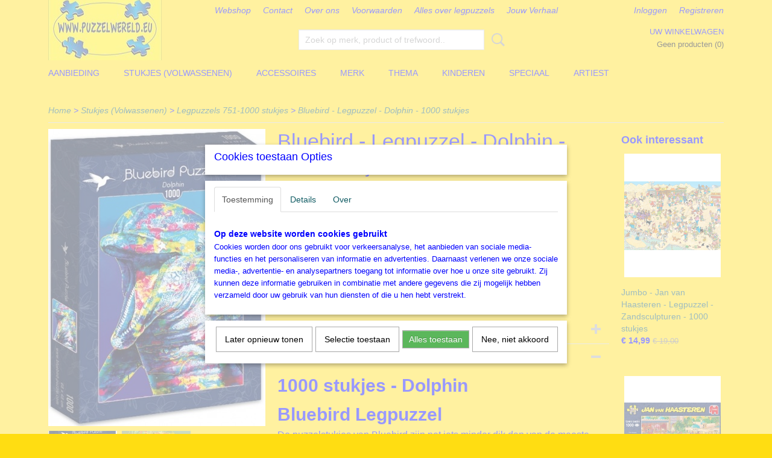

--- FILE ---
content_type: text/html; charset=UTF-8
request_url: https://www.puzzelwereld.eu/webshop/stukjes-volwassenen/legpuzzels-751-1000-stukjes/detail/6757/bluebird---legpuzzel---dolphin---1000-stukjes.html
body_size: 15013
content:
<!DOCTYPE html>
<html lang="nl" prefix="og: http://ogp.me/ns#">
<head>
  <script src="/core/javascript/polyfills/polyfills-transpiled.js" defer nomodule></script>
  <meta name="keywords" content=""/>
  <meta name="description" content="Dolphin Legpuzzels koop je bij legpuzzel winkel Puzzelwereld Hillegom. Verkoop van puzzels in de puzzel winkel en via onze website."/>
  <meta name="language" content="nl"/>
  <meta name="charset" content="UTF-8"/>
  <meta name="author" content="Puzzelwereld.eu"/>
  <meta name="generator" content="IZICMS2.0"/>
  <link href="/service/xml/News/atom.xml" rel="alternate" title="Alle berichten"/>
  <link href="/data/cache/compressedIncludes/compressedIncludes_2379760480_efd2f39fccdf3ab7e9f2afd21b6d508c.css" rel="stylesheet" media="all"/>
  <script src="/core/javascript/mootools/mootools-core-1.6.0-transpiled.js?r=3788&amp;fp=e7c940fa"></script>
  <script src="/core/javascript/mootools/mootools-more-1.6.0-transpiled.js?r=3788&amp;fp=e7c940fa"></script>
  <script src="/modules/Shop/templates/default/js/product_social-transpiled.js?r=3788&amp;fp=e7c940fa"></script>
  <script src="https://connect.facebook.net/nl_NL/all.js#xfbml=1?r=3788&amp;fp="></script>
  <script src="https://www.google.com/recaptcha/api.js?r=3788&amp;fp="></script>
  <script src="/core/javascript/lib/helper/LocaleGlobal-minified.js?r=3788&amp;fp=e7c940fa" type="module"></script>
  <script src="/core/javascript/lib/helper/LocaleGlobal-transpiled.js?r=3788&amp;fp=e7c940fa" defer nomodule></script>
  <script src="/modules/Shop/templates/bootstrap/js/accordion-transpiled.js?r=3788&amp;fp=e7c940fa"></script>
  <script src="/modules/Shop/templates/bootstrap/js/pixeldensity-transpiled.js?r=3788&amp;fp=e7c940fa"></script>
  <script src="/modules/Shop/templates/bootstrap/js/modal.js?r=3788&amp;fp=52b77178"></script>
  <script src="/modules/Shop/templates/bootstrap/js/product-behaviour-transpiled.js?r=3788&amp;fp=e7c940fa"></script>
  <script src="/modules/Shop/templates/bootstrap/js/product_attributes-transpiled.js?r=3788&amp;fp=e7c940fa"></script>
  <script src="/modules/Shop/templates/bootstrap/js/cerabox/cerabox-transpiled.js?r=3788&amp;fp=e7c940fa"></script>
  <script src="/core/javascript/lib/legacy/Toolbox-minified.js?r=3788&amp;fp=e7c940fa" type="module"></script>
  <script src="/core/javascript/lib/legacy/Toolbox-transpiled.js?r=3788&amp;fp=e7c940fa" defer nomodule></script>
  <script src="/core/javascript/lib/legacy/Loader-minified.js?r=3788&amp;fp=e7c940fa" type="module"></script>
  <script src="/core/javascript/lib/legacy/Loader-transpiled.js?r=3788&amp;fp=e7c940fa" defer nomodule></script>
  <script src="/modules/AfterSale/templates/default/js/cookiepolicy.js?r=3788&amp;fp=be9f12dd"></script>
  <script src="/templates/responsive-1/js/touch-mootools-transpiled.js?r=3788&amp;fp=79add559"></script>
  <script src="/templates/responsive-1/js/category-menu-transpiled.js?r=3788&amp;fp=79add559"></script>
  <script src="/templates/responsive-1/js/columnizer-transpiled.js?r=3788&amp;fp=79add559"></script>
  <script src="/templates/responsive-1/js/responsive-transpiled.js?r=3788&amp;fp=79add559"></script>
  <script src="/templates/responsive-1/js/designListener-transpiled.js?r=3788&amp;fp=79add559"></script>
  <script>/*<![CDATA[*/
    document.addEventListener('DOMContentLoaded',function(){
      var evt = document.createEvent('CustomEvent');evt.initCustomEvent( 'designchange', false, false, {"carousel_slide_duration":"5000ms","carousel_slide1_enabled":"1","carousel_slide1_animation":"fade","carousel_slide1_button_text":"Falcon-de-Luxe","carousel_slide1_button_href":"https:\/\/www.puzzelwereld.eu\/webshop\/merk\/falcon-de-luxe-legpuzzels\/","carousel_slide2_enabled":"1","carousel_slide2_animation":"slide-up","carousel_slide2_button_text":"Zoekgemak op Thema, Artiest, Merk, XL (en meer)","carousel_slide2_button_href":"","carousel_slide3_enabled":"1","carousel_slide3_animation":"slide-left","carousel_slide3_button_text":"Weer Nieuwe Merken in de Winkel","carousel_slide3_button_href":"https:\/\/www.puzzelwereld.eu\/webshop\/merk\/eurographics-legpuzzels","carousel_slide3_slogan":"","carousel_slide4_enabled":"1","carousel_slide4_animation":"slide-down","carousel_slide4_button_text":"Hoe puzzelen onze klanten? Kijk bij \"Jouw Verhaal\"","carousel_slide4_button_href":"https:\/\/www.puzzelwereld.eu\/jouw-puzzelverhaal.html","carousel_slide4_slogan":"","carousel_slide5_enabled":"1","carousel_slide5_animation":"slide-right","carousel_slide5_button_text":"Bezoek onze winkel in Hillegom","carousel_slide5_button_href":"","carousel_slide5_slogan":"","carousel_slide1_full_image_link":"","carousel_slide1_slogan":"","carousel_slide2_full_image_link":"","carousel_slide2_slogan":"","carousel_slide3_full_image_link":"","carousel_slide4_full_image_link":"","carousel_slide5_full_image_link":""} );document.dispatchEvent(evt);
      Locale.define('nl-NL','Core',{"cancel":"Annuleren","close":"Sluiten"});
      Locale.define('nl-NL','Shop',{"loading":"Een moment geduld alstublieft..","error":"Er is helaas een fout opgetreden.","added":"Toegevoegd","product_added_short":"&#x2713; Toegevoegd aan winkelwagen:","product_not_added":"Het product kon niet worden toegevoegd.","variation_not_given_short":"Kies de gewenste uitvoering:","attribute_dimension_error":"Het veld '%s' bevat een ongeldige waarde.","please_enter_valid_email":"Vul alsjeblieft een geldig e-mailadres in."});
      Locale.define('nl-NL','Cookie',{"cookie_option_heading":"Cookies toestaan Opties","cookie_option_footer":"<div class=buttons><a class='btn cookie-btn' id='cookie-showagain'>Later opnieuw tonen<\/a><a class='btn cookie-btn' id='allow-selection'>Selectie toestaan<\/a><a class='btn cookie-btn-selected' id='allow-all'>Alles toestaan<\/a><\/div>","cookie_option_body":"<div class='cookie-content' id='mainContent'><ul class='nav nav-tabs'><li><a href='#consent'>Toestemming<\/a><\/li><li><a href='#details'>Details<\/a><\/li><li><a href='#about'>Over<\/a><\/li><\/ul><div id='tabData[consent]' class='tabData'><h4 id='shp-cookie-settings'>Op deze website worden cookies gebruikt<\/h4><p>Cookies worden door ons gebruikt voor verkeersanalyse, het aanbieden van sociale media-functies en het personaliseren van informatie en advertenties. Daarnaast verlenen we onze sociale media-, advertentie- en analysepartners toegang tot informatie over hoe u onze site gebruikt. Zij kunnen deze informatie gebruiken in combinatie met andere gegevens die zij mogelijk hebben verzameld door uw gebruik van hun diensten of die u hen hebt verstrekt.<\/p><\/div><div id='tabData[details]' class='tabData'><div class='form-check align-items-center'><h4 id='shp-cookie-settings'>Noodzakelijk<\/h4><input class='form-check-input' type='checkbox' role='switch' id='shp-cookie-ncecessary' checked='checked' disabled='disabled'><\/div><p>Door essenti\u00eble functies zoals paginanavigatie en toegang tot beveiligde delen van de website mogelijk te maken, dragen noodzakelijke cookies bij aan de bruikbaarheid van een website. Deze cookies zijn essentieel voor de correcte werking van de website.<\/p><div class='form-check align-items-center'><h4 id='shp-cookie-settings'>Statistieken<\/h4><input class='form-check-input' type='checkbox' role='switch' id='shp-cookie-statistics' checked='checked'><\/div><p>Statistische cookies verzamelen en verstrekken anonieme gegevens om website-eigenaren te helpen begrijpen hoe gebruikers omgaan met hun sites.<\/p><div class='form-check align-items-center'><h4 id='shp-cookie-settings'>Marketing<\/h4><input class='form-check-input' type='checkbox' role='switch' id='shp-cookie-marketing'><\/div><p>Er worden cookies voor marketingdoeleinden gebruikt om websitegebruikers te volgen. Het doel is om gebruikers relevante en interessante advertenties te tonen, waardoor deze waardevoller worden voor uitgevers en externe marketeers.<\/p><\/div><div id='tabData[about]' class='tabData'><p>Cookies zijn kleine tekstdocumenten die door websites kunnen worden gebruikt om de gebruikerservaring effici\u00ebnter te maken.<\/p><p>De wet bepaalt dat wij cookies op uw apparaat plaatsen als deze strikt noodzakelijk zijn voor de werking van deze website. Voor alle andere soorten cookies hebben wij uw toestemming nodig. wat betekent dat cookies die als noodzakelijk zijn gecategoriseerd, voornamelijk worden verwerkt op basis van AVG-art. 6 (1) (f). Alle overige cookies, dat wil zeggen die van de soorten voorkeuren en advertenties, worden verwerkt op basis van AVG-art. 6 (1) (a) AVG.<\/p><p>Deze website maakt gebruik van unieke soorten cookies. sommige cookies worden geplaatst via aanbiedingen van derden die op onze pagina's verschijnen.<\/p><p>Vermeld uw toestemmings-id en datum wanneer u contact met ons opneemt over uw toestemming.<\/p><\/div><\/div>","analyticsId":"G-1W35LD53QS","adwordId":"AW-"});
      Locale.use('nl-NL');
  });
  /*]]>*/</script>
  <!-- Global site tag (gtag.js) - Google Analytics -->
  <script async src="https://www.googletagmanager.com/gtag/js?id=G-1W35LD53QS"></script>
  <script>
    window.dataLayer = window.dataLayer || [];
    function gtag(){dataLayer.push(arguments);}
    gtag('js', new Date());
    gtag('config', 'G-1W35LD53QS', {"anonymize_ip":true});
  </script>
  <!-- End Google Analytics -->
  <title>Bluebird - Legpuzzel - Dolphin - 1000 stukjes - Legpuzzels 751-1000 stukjes - Puzzelwereld.eu</title>
  <meta name="viewport" content="width=device-width, initial-scale=1.0, minimum-scale=1.0, maximum-scale=3.0"/>
</head>
<body itemscope itemtype="http://schema.org/WebPage">
<div id="top">
  <div id="topMenu" class="container">
    <div id="logo" onclick="document.location.href='/';"></div>
          <ul class="topMenu">
                  <li><a href="/webshop/">Webshop</a></li>
                  <li><a href="/contact.html">Contact</a></li>
                  <li><a href="/over-ons.html">Over ons</a></li>
                  <li><a href="/voorwaarden.html">Voorwaarden</a></li>
                  <li><a href="/alles-over-legpuzzels.html">Alles over legpuzzels</a></li>
                  <li><a href="/jouw-puzzelverhaal.html">Jouw Verhaal</a></li>
        
      </ul>
      
<div id="basket" class="show_profile">
      <ul>
              <li><a href="/profiel/inloggen.html" rel="nofollow">Inloggen</a></li>
        <li><a href="/profiel/registreren.html">Registreren</a></li>
                </ul>
      <div class="cart">
    <label><a href="/webshop/basket.html" class="basketLink">Uw winkelwagen</a></label>
    <span class="basketPrice">Geen producten <span class="basketAmount">(0)</span></span>
  </div>
</div>
<script type="text/javascript" src="//translate.google.com/translate_a/element.js?cb=googleTranslateElementInit"></script>
<script type="text/javascript">
function googleTranslateElementInit() {
  new google.translate.TranslateElement({
      pageLanguage: 'nl',
      //includedLanguages: 'nl,en,fr,de',
      includedLanguages : '',
      layout: google.translate.TranslateElement.InlineLayout.SIMPLE,
  }, 'google_translate_element');
}
</script>
      </div>
      
    <form action="/zoeken.html" method="get" class="search">
      <input class="query" placeholder="Zoek op merk, product of trefwoord.." type="text" name="q" value="" />
      <button type="submit" class="btn">Zoeken</button>
    </form>
  </div>
  
<div id="menu">
  <div class="container">
    
    <ul class="pull-right">
                                                                                                                                      
    </ul>
  
      <ul class="categories">
                            <li class=""><a href="/webshop/aanbieding/">Aanbieding</a></li>
                              <li class="">
          <a class="dropdown-toggle" href="/webshop/stukjes-volwassenen/">Stukjes (Volwassenen) <b class="caret"></b></a>
            <div class="dropdown">
              <a class="dropdown-heading" href="/webshop/stukjes-volwassenen/">Stukjes (Volwassenen)</a>
              <ul>
                                              <li ><a href="/webshop/stukjes-volwassenen/legpuzzels-4-300-stukjes/" title="Legpuzzels 4-300 stukjes">Legpuzzels 4-300 stukjes</a></li>
                                              <li ><a href="/webshop/stukjes-volwassenen/legpuzzels-301-750-stukjes/" title="Legpuzzels 301-750 stukjes">Legpuzzels 301-750 stukjes</a></li>
                                              <li class="active"><a href="/webshop/stukjes-volwassenen/legpuzzels-751-1000-stukjes/" title="Legpuzzels 751-1000 stukjes">Legpuzzels 751-1000 stukjes</a></li>
                                              <li ><a href="/webshop/stukjes-volwassenen/legpuzzels-1001-2000-stukjes/" title="Legpuzzels 1001-2000 stukjes">Legpuzzels 1001-2000 stukjes</a></li>
                                              <li ><a href="/webshop/stukjes-volwassenen/legpuzzels-2001-5000-stukjes/" title="Legpuzzels 2001-5000 stukjes">Legpuzzels 2001-5000 stukjes</a></li>
                                              <li ><a href="/webshop/stukjes-volwassenen/legpuzzels-5001-54000-stukjes/" title="Legpuzzels 5001-54000 stukjes">Legpuzzels 5001-54000 stukjes</a></li>
              
              </ul>
            </div>
          </li>
                                <li class=""><a href="/webshop/accessoires/">Accessoires</a></li>
                              <li class="">
          <a class="dropdown-toggle" href="/webshop/merk/">Merk <b class="caret"></b></a>
            <div class="dropdown">
              <a class="dropdown-heading" href="/webshop/merk/">Merk</a>
              <ul>
                                              <li ><a href="/webshop/merk/alipson-legpuzzels/" title="Alipson Legpuzzels">Alipson Legpuzzels</a></li>
                                              <li ><a href="/webshop/merk/anatolian-legpuzzels/" title="Anatolian Legpuzzels">Anatolian Legpuzzels</a></li>
                                              <li ><a href="/webshop/merk/art-puzzle-legpuzzels/" title="Art Puzzle Legpuzzels">Art Puzzle Legpuzzels</a></li>
                                              <li ><a href="/webshop/merk/art-revisited-legpuzzels/" title="Art Revisited Legpuzzels">Art Revisited Legpuzzels</a></li>
                                              <li ><a href="/webshop/merk/bluebird-legpuzzels/" title="Bluebird Legpuzzels">Bluebird Legpuzzels</a></li>
                                              <li ><a href="/webshop/merk/clementoni-legpuzzels/" title="Clementoni Legpuzzels">Clementoni Legpuzzels</a></li>
                                              <li ><a href="/webshop/merk/cobble-hill-legpuzzels/" title="Cobble Hill Legpuzzels">Cobble Hill Legpuzzels</a></li>
                                              <li ><a href="/webshop/merk/d-toys-legpuzzels/" title="D-Toys Legpuzzels">D-Toys Legpuzzels</a></li>
                                              <li ><a href="/webshop/merk/diverse-legpuzzels/" title="Diverse Legpuzzels">Diverse Legpuzzels</a></li>
                                              <li ><a href="/webshop/merk/educa-legpuzzels/" title="Educa Legpuzzels">Educa Legpuzzels</a></li>
                                              <li ><a href="/webshop/merk/enjoy-legpuzzels/" title="Enjoy Legpuzzels">Enjoy Legpuzzels</a></li>
                                              <li ><a href="/webshop/merk/eurographics-legpuzzels/" title="Eurographics Legpuzzels">Eurographics Legpuzzels</a></li>
                                              <li ><a href="/webshop/merk/falcon-de-luxe-legpuzzels/" title="Falcon de Luxe Legpuzzels">Falcon de Luxe Legpuzzels</a></li>
                                              <li ><a href="/webshop/merk/gibsons-legpuzzels/" title="Gibsons Legpuzzels">Gibsons Legpuzzels</a></li>
                                              <li ><a href="/webshop/merk/grafika-legpuzzels/" title="Grafika Legpuzzels">Grafika Legpuzzels</a></li>
                                              <li ><a href="/webshop/merk/heye-legpuzzels/" title="Heye Legpuzzels">Heye Legpuzzels</a></li>
                                              <li ><a href="/webshop/merk/jumbo-legpuzzels/" title="Jumbo Legpuzzels">Jumbo Legpuzzels</a></li>
                                              <li ><a href="/webshop/merk/ks-games-legpuzzels/" title="KS Games Legpuzzels">KS Games Legpuzzels</a></li>
                                              <li ><a href="/webshop/merk/masterpieces-legpuzzels/" title="MasterPieces Legpuzzels">MasterPieces Legpuzzels</a></li>
                                              <li ><a href="/webshop/merk/nathan-legpuzzels/" title="Nathan Legpuzzels">Nathan Legpuzzels</a></li>
                                              <li ><a href="/webshop/merk/nova-legpuzzels/" title="Nova Legpuzzels">Nova Legpuzzels</a></li>
                                              <li ><a href="/webshop/merk/otter-house-legpuzzels/" title="Otter House Legpuzzels">Otter House Legpuzzels</a></li>
                                              <li ><a href="/webshop/merk/piatnik-legpuzzels/" title="Piatnik Legpuzzels">Piatnik Legpuzzels</a></li>
                                              <li ><a href="/webshop/merk/ravensburger-legpuzzels/" title="Ravensburger Legpuzzels">Ravensburger Legpuzzels</a></li>
                                              <li ><a href="/webshop/merk/schmidt-legpuzzels/" title="Schmidt Legpuzzels">Schmidt Legpuzzels</a></li>
                                              <li ><a href="/webshop/merk/star-legpuzzels/" title="Star Legpuzzels">Star Legpuzzels</a></li>
                                              <li ><a href="/webshop/merk/strip-puzzle-legpuzzels/" title="Strip Puzzle Legpuzzels">Strip Puzzle Legpuzzels</a></li>
                                              <li ><a href="/webshop/merk/sunsout-legpuzzels/" title="SunsOut Legpuzzels">SunsOut Legpuzzels</a></li>
                                              <li ><a href="/webshop/merk/the-house-of-puzzles/" title="The House of Puzzles">The House of Puzzles</a></li>
              
              </ul>
            </div>
          </li>
                              <li class="">
          <a class="dropdown-toggle" href="/webshop/thema/">Thema <b class="caret"></b></a>
            <div class="dropdown">
              <a class="dropdown-heading" href="/webshop/thema/">Thema</a>
              <ul>
                                              <li ><a href="/webshop/thema/legpuzzels-voorjaar/" title="Legpuzzels Voorjaar">Legpuzzels Voorjaar</a></li>
                                              <li ><a href="/webshop/thema/legpuzzels-cartoon/" title="Legpuzzels Cartoon">Legpuzzels Cartoon</a></li>
                                              <li ><a href="/webshop/thema/legpuzzels-collage/" title="Legpuzzels Collage">Legpuzzels Collage</a></li>
                                              <li ><a href="/webshop/thema/legpuzzels-dieren-huis/" title="Legpuzzels Dieren(-huis)">Legpuzzels Dieren(-huis)</a></li>
                                              <li ><a href="/webshop/thema/legpuzzels-dieren-wildlife/" title="Legpuzzels Dieren (Wildlife)">Legpuzzels Dieren (Wildlife)</a></li>
                                              <li ><a href="/webshop/thema/legpuzzels-disney/" title="Legpuzzels Disney">Legpuzzels Disney</a></li>
                                              <li ><a href="/webshop/thema/legpuzzels-eten-en-drinken/" title="Legpuzzels Eten en Drinken">Legpuzzels Eten en Drinken</a></li>
                                              <li ><a href="/webshop/thema/legpuzzels-fantasy/" title="Legpuzzels Fantasy">Legpuzzels Fantasy</a></li>
                                              <li ><a href="/webshop/thema/legpuzzels-film-tv-boeken-en-games/" title="Legpuzzels Film, TV, Boeken, Games">Legpuzzels Film, TV, Boeken, Games</a></li>
                                              <li ><a href="/webshop/thema/legpuzzels-halloween/" title="Legpuzzels Halloween">Legpuzzels Halloween</a></li>
                                              <li ><a href="/webshop/thema/legpuzzels-huisjes-en-dorpjes/" title="Legpuzzels Huisjes en Dorpjes">Legpuzzels Huisjes en Dorpjes</a></li>
                                              <li ><a href="/webshop/thema/legpuzzels-kerstmiswinter/" title="Legpuzzels Kerstmis/Winter">Legpuzzels Kerstmis/Winter</a></li>
                                              <li ><a href="/webshop/thema/legpuzzels-landen-en-steden/" title="Legpuzzels Landen en Steden">Legpuzzels Landen en Steden</a></li>
                                              <li ><a href="/webshop/thema/legpuzzels-landkaartenvlaggen/" title="Legpuzzels Landkaarten/Vlaggen">Legpuzzels Landkaarten/Vlaggen</a></li>
                                              <li ><a href="/webshop/thema/legpuzzels-landschap/" title="Legpuzzels Landschap">Legpuzzels Landschap</a></li>
                                              <li ><a href="/webshop/thema/legpuzzels-museum/" title="Legpuzzels Museum">Legpuzzels Museum</a></li>
                                              <li ><a href="/webshop/thema/legpuzzels-natuur/" title="Legpuzzels Natuur">Legpuzzels Natuur</a></li>
                                              <li ><a href="/webshop/thema/legpuzzels-nostalgie/" title="Legpuzzels Nostalgie">Legpuzzels Nostalgie</a></li>
                                              <li ><a href="/webshop/thema/legpuzzels-religie-en-spiritualiteit/" title="Legpuzzels Religie en Spiritualiteit">Legpuzzels Religie en Spiritualiteit</a></li>
                                              <li ><a href="/webshop/thema/legpuzzels-romantisch/" title="Legpuzzels Romantisch">Legpuzzels Romantisch</a></li>
                                              <li ><a href="/webshop/thema/legpuzzels-vermaak-en-sport/" title="Legpuzzels Vermaak en Sport">Legpuzzels Vermaak en Sport</a></li>
                                              <li ><a href="/webshop/thema/legpuzzels-vervoermiddelen/" title="Legpuzzels Vervoermiddelen">Legpuzzels Vervoermiddelen</a></li>
                                              <li ><a href="/webshop/thema/legpuzzels-vrouwen-en-mannen/" title="Legpuzzels Vrouwen en Mannen">Legpuzzels Vrouwen en Mannen</a></li>
                                              <li ><a href="/webshop/thema/legpuzzels-winkels-en-horeca/" title="Legpuzzels Winkels en Horeca">Legpuzzels Winkels en Horeca</a></li>
                                              <li ><a href="/webshop/thema/legpuzzels-wetenschap/" title="Legpuzzels Wetenschap">Legpuzzels Wetenschap</a></li>
              
              </ul>
            </div>
          </li>
                              <li class="">
          <a class="dropdown-toggle" href="/webshop/kinderen/">Kinderen <b class="caret"></b></a>
            <div class="dropdown">
              <a class="dropdown-heading" href="/webshop/kinderen/">Kinderen</a>
              <ul>
                                              <li ><a href="/webshop/kinderen/kinderlegpuzzels-0-3-jaar/" title="Kinderlegpuzzels 0-3 jaar">Kinderlegpuzzels 0-3 jaar</a></li>
                                              <li ><a href="/webshop/kinderen/kinderlegpuzzels-4-6-jaar/" title="Kinderlegpuzzels 4-6 jaar">Kinderlegpuzzels 4-6 jaar</a></li>
                                              <li ><a href="/webshop/kinderen/kinderlegpuzzels-7-9-jaar/" title="Kinderlegpuzzels 7-9 jaar">Kinderlegpuzzels 7-9 jaar</a></li>
                                              <li ><a href="/webshop/kinderen/kinderlegpuzzels-10-12-jaar/" title="Kinderlegpuzzels 10-12 jaar">Kinderlegpuzzels 10-12 jaar</a></li>
              
              </ul>
            </div>
          </li>
                              <li class="">
          <a class="dropdown-toggle" href="/webshop/speciaal/">Speciaal <b class="caret"></b></a>
            <div class="dropdown">
              <a class="dropdown-heading" href="/webshop/speciaal/">Speciaal</a>
              <ul>
                                              <li ><a href="/webshop/speciaal/3d-puzzels/" title="3D Puzzels">3D Puzzels</a></li>
                                              <li ><a href="/webshop/speciaal/contour-puzzels/" title="Contour Puzzels">Contour Puzzels</a></li>
                                              <li ><a href="/webshop/speciaal/escape-puzzels/" title="Escape Puzzels">Escape Puzzels</a></li>
                                              <li ><a href="/webshop/speciaal/extra-grote-stukjes-puzzels/" title="Extra GROTE stukjes Puzzels">Extra GROTE stukjes Puzzels</a></li>
                                              <li ><a href="/webshop/speciaal/houten-legpuzzels/" title="Houten Legpuzzels">Houten Legpuzzels</a></li>
                                              <li ><a href="/webshop/speciaal/miniatuur-puzzels/" title="Miniatuur Puzzels">Miniatuur Puzzels</a></li>
                                              <li ><a href="/webshop/speciaal/moeilijke-puzzels/" title="Moeilijke Puzzels">Moeilijke Puzzels</a></li>
                                              <li ><a href="/webshop/speciaal/neon-fluoriserende-puzzels/" title="Neon (Fluoriserende) Puzzels">Neon (Fluoriserende) Puzzels</a></li>
                                              <li ><a href="/webshop/speciaal/wasgij-puzzels/" title="Wasgij Puzzels">Wasgij Puzzels</a></li>
                                              <li ><a href="/webshop/speciaal/zoek-en-vind-puzzels/" title="Zoek en Vind Puzzels">Zoek en Vind Puzzels</a></li>
                                              <li ><a href="/webshop/speciaal/panorama---vertikale-puzzels/" title="Panorama - Vertikale Puzzels">Panorama - Vertikale Puzzels</a></li>
                                              <li ><a href="/webshop/speciaal/ronde-puzzels/" title="Ronde Puzzels">Ronde Puzzels</a></li>
                                              <li ><a href="/webshop/speciaal/de-grootste-puzzels/" title="De Grootste Puzzels">De Grootste Puzzels</a></li>
                                              <li ><a href="/webshop/speciaal/puzzel-klok/" title="Puzzel-Klok">Puzzel-Klok</a></li>
                                              <li ><a href="/webshop/speciaal/puzzels-in-bewaarblik/" title="Puzzels in Bewaarblik">Puzzels in Bewaarblik</a></li>
                                              <li ><a href="/webshop/speciaal/familie-legpuzzel/" title="Familie Legpuzzel">Familie Legpuzzel</a></li>
              
              </ul>
            </div>
          </li>
                              <li class="">
          <a class="dropdown-toggle" href="/webshop/artiest/">Artiest <b class="caret"></b></a>
            <div class="dropdown">
              <a class="dropdown-heading" href="/webshop/artiest/">Artiest</a>
              <ul>
                                              <li ><a href="/webshop/artiest/legpuzzels-mattias-adolfsson/" title="Legpuzzels Mattias Adolfsson">Legpuzzels Mattias Adolfsson</a></li>
                                              <li ><a href="/webshop/artiest/legpuzzels-neil-barry/" title="Legpuzzels Neil Barry">Legpuzzels Neil Barry</a></li>
                                              <li ><a href="/webshop/artiest/legpuzzels-robert-barry/" title="Legpuzzels Robert Barry">Legpuzzels Robert Barry</a></li>
                                              <li ><a href="/webshop/artiest/legpuzzels-linda-birkingshaw/" title="Legpuzzels Linda Birkingshaw">Legpuzzels Linda Birkingshaw</a></li>
                                              <li ><a href="/webshop/artiest/legpuzzels-adrian-chesterman/" title="Legpuzzels Adrian Chesterman">Legpuzzels Adrian Chesterman</a></li>
                                              <li ><a href="/webshop/artiest/legpuzzels-ray-cresswell/" title="Legpuzzels Ray Cresswell">Legpuzzels Ray Cresswell</a></li>
                                              <li ><a href="/webshop/artiest/legpuzzels-steve-crisp/" title="Legpuzzels Steve Crisp">Legpuzzels Steve Crisp</a></li>
                                              <li ><a href="/webshop/artiest/legpuzzels-claire-comerford/" title="Legpuzzels Claire Comerford">Legpuzzels Claire Comerford</a></li>
                                              <li ><a href="/webshop/artiest/legpuzzels-dominic-davison/" title="Legpuzzels Dominic Davison">Legpuzzels Dominic Davison</a></li>
                                              <li ><a href="/webshop/artiest/legpuzzels-marino-degano/" title="Legpuzzels Marino Degano">Legpuzzels Marino Degano</a></li>
                                              <li ><a href="/webshop/artiest/legpuzzels-marius-van-dokkum/" title="Legpuzzels Marius van Dokkum">Legpuzzels Marius van Dokkum</a></li>
                                              <li ><a href="/webshop/artiest/legpuzzels-eboy-art-group/" title="Legpuzzels eBoy Art Group">Legpuzzels eBoy Art Group</a></li>
                                              <li ><a href="/webshop/artiest/legpuzzels-maurits-c-escher/" title="Legpuzzels Maurits C. Escher">Legpuzzels Maurits C. Escher</a></li>
                                              <li ><a href="/webshop/artiest/legpuzzels-fleroux/" title="Legpuzzels Fleroux">Legpuzzels Fleroux</a></li>
                                              <li ><a href="/webshop/artiest/legpuzzels-victoria-frances/" title="Legpuzzels Victoria Frances">Legpuzzels Victoria Frances</a></li>
                                              <li ><a href="/webshop/artiest/legpuzzels-jan-van-haasteren/" title="Legpuzzels Jan van Haasteren">Legpuzzels Jan van Haasteren</a></li>
                                              <li ><a href="/webshop/artiest/legpuzzels-tracy-hall/" title="Legpuzzels Tracy Hall">Legpuzzels Tracy Hall</a></li>
                                              <li ><a href="/webshop/artiest/legpuzzels-michael-herring/" title="Legpuzzels Michael Herring">Legpuzzels Michael Herring</a></li>
                                              <li ><a href="/webshop/artiest/legpuzzels-thomas-kinkade/" title="Legpuzzels Thomas Kinkade">Legpuzzels Thomas Kinkade</a></li>
                                              <li ><a href="/webshop/artiest/legpuzzels-gustav-klimt/" title="Legpuzzels Gustav Klimt">Legpuzzels Gustav Klimt</a></li>
                                              <li ><a href="/webshop/artiest/legpuzzels-dennis-lewan/" title="Legpuzzels Dennis Lewan">Legpuzzels Dennis Lewan</a></li>
                                              <li ><a href="/webshop/artiest/legpuzzels-david-maclean/" title="Legpuzzels David Maclean">Legpuzzels David Maclean</a></li>
                                              <li ><a href="/webshop/artiest/legpuzzels-ciro-marchetti/" title="Legpuzzels Ciro Marchetti">Legpuzzels Ciro Marchetti</a></li>
                                              <li ><a href="/webshop/artiest/legpuzzels-trevor-mitchell/" title="Legpuzzels Trevor Mitchell">Legpuzzels Trevor Mitchell</a></li>
                                              <li ><a href="/webshop/artiest/legpuzzels-misstigri/" title="Legpuzzels Misstigri">Legpuzzels Misstigri</a></li>
                                              <li ><a href="/webshop/artiest/legpuzzels-cris-ortega/" title="Legpuzzels Cris Ortega">Legpuzzels Cris Ortega</a></li>
                                              <li ><a href="/webshop/artiest/legpuzzels-jin-park/" title="Legpuzzels Jin Park">Legpuzzels Jin Park</a></li>
                                              <li ><a href="/webshop/artiest/legpuzzels-sam-park/" title="Legpuzzels Sam Park">Legpuzzels Sam Park</a></li>
                                              <li ><a href="/webshop/artiest/legpuzzels-anton-pieck/" title="Legpuzzels Anton Pieck">Legpuzzels Anton Pieck</a></li>
                                              <li ><a href="/webshop/artiest/legpuzzels-chuck-pinson/" title="Legpuzzels Chuck Pinson">Legpuzzels Chuck Pinson</a></li>
                                              <li ><a href="/webshop/artiest/legpuzzels-czes-pachela/" title="Legpuzzels Czes Pachela">Legpuzzels Czes Pachela</a></li>
                                              <li ><a href="/webshop/artiest/legpuzzels-rien-poortvliet/" title="Legpuzzels Rien Poortvliet">Legpuzzels Rien Poortvliet</a></li>
                                              <li ><a href="/webshop/artiest/legpuzzels-sally-rich/" title="Legpuzzels Sally Rich">Legpuzzels Sally Rich</a></li>
                                              <li ><a href="/webshop/artiest/legpuzzels-francois-ruyer/" title="Legpuzzels Francois Ruyer">Legpuzzels Francois Ruyer</a></li>
                                              <li ><a href="/webshop/artiest/legpuzzels-schim-schimmel/" title="Legpuzzels Schim Schimmel">Legpuzzels Schim Schimmel</a></li>
                                              <li ><a href="/webshop/artiest/legpuzzels-lori-schory/" title="Legpuzzels Lori Schory">Legpuzzels Lori Schory</a></li>
                                              <li ><a href="/webshop/artiest/legpuzzels-victor-shvaiko/" title="Legpuzzels Victor Shvaiko">Legpuzzels Victor Shvaiko</a></li>
                                              <li ><a href="/webshop/artiest/legpuzzels-keith-stapleton/" title="Legpuzzels Keith Stapleton">Legpuzzels Keith Stapleton</a></li>
                                              <li ><a href="/webshop/artiest/legpuzzels-anne-stokes/" title="Legpuzzels Anne Stokes">Legpuzzels Anne Stokes</a></li>
                                              <li ><a href="/webshop/artiest/legpuzzels-nene-thomas/" title="Legpuzzels Nene Thomas">Legpuzzels Nene Thomas</a></li>
                                              <li ><a href="/webshop/artiest/legpuzzels-rosina-wachtmeister/" title="Legpuzzels Rosina Wachtmeister">Legpuzzels Rosina Wachtmeister</a></li>
                                              <li ><a href="/webshop/artiest/legpuzzels-josephine-wall/" title="Legpuzzels Josephine Wall">Legpuzzels Josephine Wall</a></li>
                                              <li ><a href="/webshop/artiest/legpuzzels-francien-v-westering/" title="Legpuzzels Francien v. Westering">Legpuzzels Francien v. Westering</a></li>
                                              <li ><a href="/webshop/artiest/legpuzzels-colin-westingdale/" title="Legpuzzels Colin Westingdale">Legpuzzels Colin Westingdale</a></li>
                                              <li ><a href="/webshop/artiest/legpuzzels-bernhard-willington/" title="Legpuzzels Bernhard Willington">Legpuzzels Bernhard Willington</a></li>
              
              </ul>
            </div>
          </li>
              
          </ul>
      </div>
</div>
<div class="visible-phone mobileHeader">
  <a href="#" class="openMobileMenu"></a>
  <form action="/zoeken.html" method="get" class="search">
    <input class="query" type="text" name="q" value="" />
    <button type="submit" class="btn">Zoeken</button>
  </form>
</div>
<script type="text/javascript">
  // Make the update menu function global
  var updateMenu = {};
  var category_menu;
  window.addEvent( 'domready', function ()
  {
    var elements = $$('.dropdown-toggle');
    var closeTimeout;
    var opt = {
      translations:{
        TEMPLATE_OTHER_CATEGORIES:'Overige categorie&euml;n',
        TEMPLATE_MENU_OVERFLOW_LABEL: '+'
      }
    }
    // Emulate hover in JS so we can control the hover behaviour on mobile browsers
    var ios10fix = false; // IOS10 has a bug where it triggers an extra click event on the location of the finger (even when mouseup is stopped) in the menu when it has less than 8 items...
    $('menu').getElements( 'a' ).each( function ( el ) {
      el.addEvent( 'mouseenter', function () { this.addClass('hover'); } );
      el.addEvent( 'mouseleave', function () { this.removeClass('hover'); } );
      el.addEvent( 'click', function ( e ) { if ( ios10fix ) e.stop(); } );
    } );
    // Global function to add drop-down behaviour to newly added menu items
    updateMenu = function () {
      var newElements = $$('.dropdown-toggle');
      newElements.each( function ( el ) {
        if ( -1 === elements.indexOf( el ) ) {
          el.addEvent( 'mouseenter', function () { el.addClass('hover'); } );
          el.addEvent( 'mouseleave', function () { el.removeClass('hover'); } );
          addMenuBehaviour( el );
        }
      } );
      // Add new elements to local list
      elements = newElements;
    }
    var addMenuBehaviour = function ( el ) {
      // Handle opening the menu
      el.addEvent( 'mouseover', openMenu );
      // Handle delayed menu close after mouse leave
      el.getParent('li').addEvent('mouseleave', function () {
        // Don't close when hovering a submenu-enabled item in the '+' menu
        if ( el.getParent( '.__all_categories' ) && el.getParent( '.dropdown' ) ) return;
        // Ignore mouseleave events when in mobile mode (needed for windows phone)
        if ( document.body.hasClass( 'mobile' ) ) return;
        closeTimeout = setTimeout( closeAll, 300 );
      } );
      el.getParent('li').addEvent('mouseenter', function () {
        clearTimeout( closeTimeout );
      } );
      // Also open menu on tap
      el.addEvent( 'tap', function ( e ) {
        if ( e.type == 'touchend' ) {
          openMenu.call(el, e);
          ios10fix = true;
          setTimeout( function () { ios10fix = false; }, 500 );
        }
      } );
    }
    var closeAll = function () {
      elements.getParent().removeClass('open');
      clearTimeout( closeTimeout );
    }
    var openMenu = function (e) {
      // Ignore mouseover events when in mobile mode
      if ( e.type == 'mouseover' && document.body.hasClass( 'mobile' ) ) return;
      if ( this.getParent( '.__all_categories' ) && this.getParent( '.dropdown' ) ) {
        if ( e.type == "touchend" ) document.location.href = this.get('href'); // Feign a click for touch actions (emulated click is blocked)
        return true;
      }
      // Already open.. Close when in mobile mode
      if ( this.getParent( 'li.open' ) ) {
        if ( e.type == "touchend" ) {
          closeAll();
        }
        return;
      }
      // Close all menu's
      elements.getParent().removeClass('open');
      // Prevent unexpected closing
      clearTimeout( closeTimeout );
      // Skip if disabled
      if ( this.hasClass('disabled') || this.match(':disabled') ) return;
      var dropdownMenu = this.getParent().getElement( '.dropdown' );
      if ( !dropdownMenu || !dropdownMenu.getElement('li') ) return; // Skip if empty
      dropdownMenu.setStyle( 'visibility', 'hidden' );
      this.getParent().addClass('open'); // open up selected
      var paddingTop = dropdownMenu.getStyle( 'padding-top' ).toInt();
      var dropdownMenuHeight = dropdownMenu.getSize().y - paddingTop - dropdownMenu.getStyle( 'padding-bottom' ).toInt();
      dropdownMenu.setStyles( {height:0,visibility:'visible', paddingTop: paddingTop + 10} );
      dropdownMenu.set( 'morph', {duration: 300, transition: 'sine:out', onComplete:function () { dropdownMenu.setStyle( 'height', 'auto' ); } } );
      dropdownMenu.morph( {height:dropdownMenuHeight, paddingTop: paddingTop} );
    };
    // Add behaviour to all drop-down items
    elements.each( addMenuBehaviour );
    // Init category menu
    category_menu = new CategoryMenu( opt );
  } );
</script>
  
  <div id="breadcrumbs" class="container">
    <div class="border-bottom">
      <a href="/" title="Home">Home</a> &gt; <a href="/webshop/stukjes-volwassenen/" title="Stukjes (Volwassenen)">Stukjes (Volwassenen)</a> &gt; <a href="/webshop/stukjes-volwassenen/legpuzzels-751-1000-stukjes/" title="Legpuzzels 751-1000 stukjes">Legpuzzels 751-1000 stukjes</a> &gt; <a href="" title="Bluebird - Legpuzzel - Dolphin - 1000 stukjes">Bluebird - Legpuzzel - Dolphin - 1000 stukjes</a>
    </div>
  </div>
<div class="container" id="site">
  <div class="row">
          <div class="span12">
        <div class="iziSection" id="section_main"><div id="section_main_0" class="ShopModule iziModule"><div class="basketAction iziAction">
<div id="basket" class="show_profile">
      <ul>
              <li><a href="/profiel/inloggen.html" rel="nofollow">Inloggen</a></li>
        <li><a href="/profiel/registreren.html">Registreren</a></li>
                </ul>
      <div class="cart">
    <label><a href="/webshop/basket.html" class="basketLink">Uw winkelwagen</a></label>
    <span class="basketPrice">Geen producten <span class="basketAmount">(0)</span></span>
  </div>
</div>
<script type="text/javascript" src="//translate.google.com/translate_a/element.js?cb=googleTranslateElementInit"></script>
<script type="text/javascript">
function googleTranslateElementInit() {
  new google.translate.TranslateElement({
      pageLanguage: 'nl',
      //includedLanguages: 'nl,en,fr,de',
      includedLanguages : '',
      layout: google.translate.TranslateElement.InlineLayout.SIMPLE,
  }, 'google_translate_element');
}
</script><div class='clear'></div></div></div><div id="section_main_1" class="ShopModule iziModule"><div class="productAction iziAction">
<div class="row">
  <div itemscope itemtype="http://schema.org/Product">
            <meta itemprop="itemCondition" content="http://schema.org/NewCondition" />
          <div class="imageContainer span4">
      <div class="imageCanvas">
                    <div class="product-ribbon">
                </div>
      
              <a href="/data/upload/Shop/images/puzzelwereld-legpuzzel-bluebird-70302-dolphin-1000-stukjes-d.jpg" id="productImage-10442" class="cerabox active" title="Puzzelwereld legpuzzel bluebird 70302 dolphin 1000 stukjes d">
          <img src="/modules/Shop/templates/bootstrap/images/placeholder.png" data-src="/data/upload/Shop/images/360x1000x0_puzzelwereld-legpuzzel-bluebird-70302-dolphin-1000-stukjes-d.jpg" alt="Puzzelwereld legpuzzel bluebird 70302 dolphin 1000 stukjes d"/>
          <meta itemprop="image" content="https://www.puzzelwereld.eu/data/upload/Shop/images/puzzelwereld-legpuzzel-bluebird-70302-dolphin-1000-stukjes-d.jpg" />
        </a>
              <a href="/data/upload/Shop/images/puzzelwereld-legpuzzel-bluebird-70302-dolphin-1000-stukjes-p.jpg" id="productImage-10443" class="cerabox" title="Puzzelwereld legpuzzel bluebird 70302 dolphin 1000 stukjes p">
          <img src="/modules/Shop/templates/bootstrap/images/placeholder.png" data-src="/data/upload/Shop/images/360x1000x0_puzzelwereld-legpuzzel-bluebird-70302-dolphin-1000-stukjes-p.jpg" alt="Puzzelwereld legpuzzel bluebird 70302 dolphin 1000 stukjes p"/>
          <meta itemprop="image" content="https://www.puzzelwereld.eu/data/upload/Shop/images/puzzelwereld-legpuzzel-bluebird-70302-dolphin-1000-stukjes-p.jpg" />
        </a>
      
      </div>
          <div class="imageSelector">
            <a href="#product_image_10442" rel="productImage-10442" class="active"><img width="114" height="114" src="/modules/Shop/templates/bootstrap/images/placeholder.png" data-src="/data/upload/Shop/images/114x114x1_puzzelwereld-legpuzzel-bluebird-70302-dolphin-1000-stukjes-d.jpg" alt="1"/></a>
            <a href="#product_image_10443" rel="productImage-10443"><img width="114" height="114" src="/modules/Shop/templates/bootstrap/images/placeholder.png" data-src="/data/upload/Shop/images/114x114x1_puzzelwereld-legpuzzel-bluebird-70302-dolphin-1000-stukjes-p.jpg" alt="2"/></a>
      
      </div>
          &nbsp;
    </div>
    <div class="span6">
      <div class="productProperties">
        <div id="productDetail" class="productDetail">
          <h1 itemprop="name">Bluebird - Legpuzzel - Dolphin - 1000 stukjes</h1>
<meta itemprop="ProductID" content="6757" />
<meta itemprop="url" content="https://www.puzzelwereld.eu/webshop/stukjes-volwassenen/legpuzzels-751-1000-stukjes/detail/6757/bluebird---legpuzzel---dolphin---1000-stukjes.html" />
<div class="price" itemprop="offers" itemscope itemtype="http://schema.org/Offer">
      <span class="strong price">&euro; 14,99</span>
    <meta itemprop="price" content="14.99"/>
    <meta itemprop="priceCurrency" content="EUR"/>
    
      <small>
      (inclusief btw      21%)
    </small>
  
  
<div class="in-stock">
  <span class="indicator">&#x2713;</span> Op voorraad
  <link itemprop="availability" href="http://schema.org/InStock"/>
</div>
  <div class="form">
    <form>
      <input type="hidden" name="product_id" value="6757"/>
          <input type="hidden" name="price" value="1499"/>
      <input type="hidden" name="sale_price" value="1499"/>
      <input type="hidden" name="currency" value="EUR"/>
      <div class="row">
      
                  <div class="span3">
            <label for="product_amount_6757">Aantal</label>
            <select name="amount[6757]" id="product_amount_6757">
                          <option value="1" selected="selected">1</option>
                          <option value="2">2</option>
                          <option value="3">3</option>
                          <option value="4">4</option>
                          <option value="5">5</option>
                          <option value="6">6</option>
                          <option value="7">7</option>
                          <option value="8">8</option>
                          <option value="9">9</option>
                          <option value="10">10</option>
                          <option value="11">11</option>
                          <option value="12">12</option>
                          <option value="13">13</option>
                          <option value="14">14</option>
                          <option value="15">15</option>
                          <option value="16">16</option>
                          <option value="17">17</option>
                          <option value="18">18</option>
                          <option value="19">19</option>
                          <option value="20">20</option>
                          <option value="21">21</option>
                          <option value="22">22</option>
                          <option value="23">23</option>
                          <option value="24">24</option>
                          <option value="25">25</option>
                          <option value="26">26</option>
                          <option value="27">27</option>
                          <option value="28">28</option>
                          <option value="29">29</option>
                          <option value="30">30</option>
                          <option value="31">31</option>
                          <option value="32">32</option>
                          <option value="33">33</option>
                          <option value="34">34</option>
                          <option value="35">35</option>
                          <option value="36">36</option>
                          <option value="37">37</option>
                          <option value="38">38</option>
                          <option value="39">39</option>
                          <option value="40">40</option>
                          <option value="41">41</option>
                          <option value="42">42</option>
                          <option value="43">43</option>
                          <option value="44">44</option>
                          <option value="45">45</option>
                          <option value="46">46</option>
                          <option value="47">47</option>
                          <option value="48">48</option>
                          <option value="49">49</option>
                          <option value="50">50</option>
                          <option value="51">51</option>
                          <option value="52">52</option>
                          <option value="53">53</option>
                          <option value="54">54</option>
                          <option value="55">55</option>
                          <option value="56">56</option>
                          <option value="57">57</option>
                          <option value="58">58</option>
                          <option value="59">59</option>
                          <option value="60">60</option>
                          <option value="61">61</option>
                          <option value="62">62</option>
                          <option value="63">63</option>
                          <option value="64">64</option>
                          <option value="65">65</option>
                          <option value="66">66</option>
                          <option value="67">67</option>
                          <option value="68">68</option>
                          <option value="69">69</option>
                          <option value="70">70</option>
                          <option value="71">71</option>
                          <option value="72">72</option>
                          <option value="73">73</option>
                          <option value="74">74</option>
                          <option value="75">75</option>
                          <option value="76">76</option>
                          <option value="77">77</option>
                          <option value="78">78</option>
                          <option value="79">79</option>
                          <option value="80">80</option>
                          <option value="81">81</option>
                          <option value="82">82</option>
                          <option value="83">83</option>
                          <option value="84">84</option>
                          <option value="85">85</option>
                          <option value="86">86</option>
                          <option value="87">87</option>
                          <option value="88">88</option>
                          <option value="89">89</option>
                          <option value="90">90</option>
                          <option value="91">91</option>
                          <option value="92">92</option>
                          <option value="93">93</option>
                          <option value="94">94</option>
                          <option value="95">95</option>
                          <option value="96">96</option>
                          <option value="97">97</option>
                          <option value="98">98</option>
                          <option value="99">99</option>
                        </select>
          </div>
                </div>
              <button class="btn cancel">Annuleren</button>
        <button class="btn buy" data-product_id="6757">In winkelwagen</button>                      </form>
  </div>
</div>
  
    <div class="accordion accordion-attributes">
      <div class="accordion-heading">Specificaties</div>
              <div class="property">
          <span class="property-title strong">Productcode</span>
          <span class="property-text" itemprop="sku">B70302</span>
        </div>
                    <div class="property">
          <span class="property-title strong">EAN code</span>
          <span class="property-text" itemprop="gtin13">3663384703027</span>
        </div>
                    <div class="property">
          <span class="property-title strong">Productcode leverancier</span>
          <span class="property-text" itemprop="mpn">Bluebird</span>
        </div>
                        
              <div class="property">
          <span class="property-title strong">Formaat gelegde puzzel</span>
          <span class="property-text">68x48 cm</span>
        </div>
      
    </div>
  
        </div>
      </div>
          <div class="accordion accordion-open">
        <div class="accordion-heading">Omschrijving</div>
        <span itemprop="description"><h1>1000 stukjes - Dolphin</h1>
<h1>Bluebird Legpuzzel</h1>
<p><span style="font-size: 12pt;">De puzzelstukjes van Bluebird zijn net iets minder dik dan van de meeste andere merken die wij in ons assortiment hebben, maar van dusdanige kwaliteit en met leuke afbeeldingen die zeker de moeite waard zijn. Je kunt deze puzzel <i>Dolphin</i> beslist eens een keer uitproberen</span></p>
<p>Dolphin</p>
<p><strong><a href="/webshop/accessoires/" target="_blank" rel="noopener noreferrer">Accessoires</a></strong><br />Door het gebruik van de diverse accessoires kun je het puzzelen nog leuker maken. Of je nu alleen of samen aan een puzzel werkt. Of je puzzels vaker wil maken of juist aan de muur wil hangen.&nbsp;</p>
<p><strong>NIEUW</strong>&nbsp;de<a href="/webshop/accessoires/detail/4053/puzzel-ezel.html" target="_blank" rel="noopener">&nbsp;Puzzel-ezel</a>. Dit geweldige hulpmiddel voor het zeer comfortabel in elkaar leggen van een legpuzzel. Door een rechtere zithoudng wordt het puzelen ook voor degene die wat sneller last krijgen van nek, schouders of rug een stuk prettiger.</p>
<p>Een basis accessoire is het&nbsp;<strong><a title="sorteerbakjes" href="/webshop/accessoires/detail/2217/puzzle-sorter.html" target="_blank" rel="noopener noreferrer">&nbsp;</a><a title="sorteerbakjes" href="/webshop/accessoires/detail/2217/puzzle-sorter.html" target="_blank" rel="noopener noreferrer">puzzel-sorteerbakje</a>&nbsp;</strong>(er zitten 6 bakjes in een verpakking). Alle stukjes netjes gesorteerd zodat je deze niet in een volle doos hoeft te zoeken en de deksel met de afbeelding als voorbeeld kunt blijven gebruiken.</p>
<p>Een puzzel is meestal niet in &eacute;&eacute;n dag af. Voor het veilig wegleggen van de puzzel als u er niet aan werkt zijn er verschillende&nbsp;<strong>Puzzelopbergsystemen</strong>.<br />De&nbsp;<a href="/webshop/accessoires/detail/3137/portapuzzle-board-1000.html" target="_blank" rel="noopener noreferrer"><strong>Puzzel-Plaat</strong></a>&nbsp;waardoor je de puzzel eenvoudig verplaatst en bijvoorbeeld onder de bank schuift. Geschikt voor puzzels tot 1000 stukjes.<br />De&nbsp;<a href="/webshop/accessoires/detail/2218/portapuzzle-standaard-1000-stukjes.html" target="_blank" rel="noopener noreferrer"><strong>Puzzel-Map</strong></a>&nbsp;die je rechtop tegen de muur of achter de kast kan schuiven. Je hebt ze met klittenband (tot en met 1500 stukjes) of met een rits (maximaal 1000 stukjes).<br />Het&nbsp;<a href="/webshop/accessoires/detail/3519/puzzelkleed-3000.html" target="_blank" rel="noopener noreferrer"><strong>Puzzel-Kleed</strong></a>&nbsp;is een oprolsysteem. Dit opbergsysteem heeft als grootste voordeel dat deze verkrijgbaar is tot wel 6000 stukjes. De&nbsp;<strong>Panorama-puzzel of Verticale-puzzel&nbsp;</strong>heeft een afwijkende maatvoering. Een dergelijke puzzel past niet op kleed voor standaardpuzzels van 1000 stukjes. Voor deze puzzels zijn de kleden tot 3000 stukjes uitermate geschikt.&nbsp;</p>
<p>Wij adviseren u graag over de verschillende opbergsystemen en door de vele ervaringen van onze klanten kunnen wij u wellicht helpen een keuze te maken. Neem hierover gerust&nbsp;<a href="/contact.html" target="_blank" rel="noopener noreferrer">Contact</a>&nbsp;met ons op.&nbsp;</p>
<p>Met speciale&nbsp;<a href="/webshop/accessoires/detail/2862/puzzellijm-1.html" target="_blank" rel="noopener noreferrer"><strong>Puzzellijm</strong></a>&nbsp;kunt u die ene prachtige afbeelding vastlijmen en ophangen. U kunt deze puzzel dan ook afwisselen al naar gelang het seizoen of de feestdag voorbeeld. Zo hebben we een hele uitgebreide&nbsp;<strong>Kerstcollectie</strong>. Maar ook altijd wel wat voor&nbsp;<strong>Pasen</strong>&nbsp;of&nbsp;<strong>Halloween</strong>&nbsp;in huis.&nbsp;<strong>Winter, Lente, Zomer of Herfst</strong>&nbsp;er is altijd wel een mooie, leuke, ontroerende of juist grappige puzzel te vinden bij&nbsp;&nbsp;<a href="/" target="_blank" rel="noopener noreferrer">PUZZELWERELD</a></p></span>
      </div>
    
    
    
          <div id="social_container" class="social">
                        <div class="fb-like" data-href="https://www.puzzelwereld.eu/webshop/stukjes-volwassenen/legpuzzels-751-1000-stukjes/detail/6757/bluebird---legpuzzel---dolphin---1000-stukjes.html" data-layout="button" data-action="like" data-show-faces="false" data-share="true"></div>
                                                                <a href="https://twitter.com/share" class="twitter-share-button" data-text="" data-count="none">Tweet</a>
          <script>
            !function(d,s,id) {
              var js, fjs = d.getElementsByTagName(s)[0];
              if(!d.getElementById(id)) {
                js = d.createElement(s);
                js.id = id;
                js.src = 'https://platform.twitter.com/widgets.js';
                fjs.parentNode.insertBefore(js,fjs);
              }
            }(document, 'script', 'twitter-wjs');
          </script>
                              
      </div>
        </div>
  </div>
  
    <div class="span2 similarProducts">
    <h3>Ook interessant</h3>
          <div class="product">
        <div class="thumbnail">
          <a href="/webshop/stukjes-volwassenen/legpuzzels-751-1000-stukjes/detail/6905/jumbo---jan-van-haasteren---legpuzzel---zandsculpturen---1000-stukjes.html" title="Jumbo - Jan van Haasteren - Legpuzzel - Zandsculpturen - 1000 stukjes" data-background="/data/upload/Shop/images/255x1000x0_2007112.png"></a>
        </div>
        <div class="name">
          <a href="/webshop/stukjes-volwassenen/legpuzzels-751-1000-stukjes/detail/6905/jumbo---jan-van-haasteren---legpuzzel---zandsculpturen---1000-stukjes.html" class="active" title="Jumbo - Jan van Haasteren - Legpuzzel - Zandsculpturen - 1000 stukjes">Jumbo - Jan van Haasteren - Legpuzzel - Zandsculpturen - 1000 stukjes</a>
        </div>
        <div class="price">
                              <span class="price">&euro; 14,99</span>
            <span class="discountPrice">&euro; 19,00</span>
                          </div>
      </div>
          <div class="product">
        <div class="thumbnail">
          <a href="/webshop/stukjes-volwassenen/legpuzzels-751-1000-stukjes/detail/7527/jumbo---jan-van-haasteren---legpuzzel---fata-morgana---1000-stukjes.html" title="Jumbo - Jan van Haasteren - Legpuzzel - Fata Morgana - 1000 stukjes" data-background="/data/upload/Shop/images/255x1000x0_puzzelwereld-legpuzzel-jumbo-000-jan-van-haasteren-fata-morgana-1000-stukjes-f.jpg"></a>
        </div>
        <div class="name">
          <a href="/webshop/stukjes-volwassenen/legpuzzels-751-1000-stukjes/detail/7527/jumbo---jan-van-haasteren---legpuzzel---fata-morgana---1000-stukjes.html" class="active" title="Jumbo - Jan van Haasteren - Legpuzzel - Fata Morgana - 1000 stukjes">Jumbo - Jan van Haasteren - Legpuzzel - Fata Morgana - 1000 stukjes</a>
        </div>
        <div class="price">
                              <span class="price">&euro; 14,99</span>
            <span class="discountPrice">&euro; 19,00</span>
                          </div>
      </div>
          <div class="product">
        <div class="thumbnail">
          <a href="/webshop/stukjes-volwassenen/legpuzzels-751-1000-stukjes/detail/6547/jumbo---legpuzzel---wasgij-mystery-23---pooch-parlour----1000-stukjes.html" title="Jumbo - Legpuzzel - Wasgij Mystery 23 - Pooch Parlour!  - 1000 stukjes" data-background="/data/upload/Shop/images/255x1000x0_m23.png"></a>
        </div>
        <div class="name">
          <a href="/webshop/stukjes-volwassenen/legpuzzels-751-1000-stukjes/detail/6547/jumbo---legpuzzel---wasgij-mystery-23---pooch-parlour----1000-stukjes.html" class="active" title="Jumbo - Legpuzzel - Wasgij Mystery 23 - Pooch Parlour!  - 1000 stukjes">Jumbo - Legpuzzel - Wasgij Mystery 23 - Pooch Parlour!  - 1000 stukjes</a>
        </div>
        <div class="price">
                              <span class="price">&euro; 14,99</span>
            <span class="discountPrice">&euro; 19,00</span>
                          </div>
      </div>
    
  </div>
  </div>
<script>
  document.addEvent( 'domready', function () {
    try {
      document.getElements('a.cerabox').cerabox( {
        events: {
          onOpen: function(current_item, collection) {
            var background_color = current_item.getStyle('background-color');
            if( background_color == 'transparent' ) {
              background_color = $('site').getStyle('background-color');
            }
            $('cerabox').setStyle('background-color', background_color);
          }
        }
      });
      var options = {
        variations: {},
        product_id: null
      };
      
      options.product_id = 6757;
      var productAttributes = new ProductAttributes( options );
      productAttributes.addBehaviour();
      var canvas = document.getElement( '.imageCanvas' );
      var selector = document.getElement( '.imageSelector' );
      if ( !selector ) return;
      // Trigger size setting after all images are loaded
      window.addEvent( 'load', function () {
        canvas.setStyle( 'height', canvas.getElement('.active').getSize().y );
        productAttributes.switchVariationImage();
      } );
      selector.getElements( 'a' ).each( function ( a ) {
        a.addEvent( 'click', function ( e ) {
          e.stop();
          var target = $( a.get( 'rel' ) );
          if ( target ) {
            document.getElements( '.imageContainer .active' ).removeClass( 'active' );
            a.addClass( 'active' );
            target.addClass( 'active' );
            canvas.setStyle( 'height', target.getSize().y );
          }
        } );
      } );
    } catch (e) {
      if ( typeof TraceKit !== 'undefined') {
        TraceKit.report(e);
      } else {
        throw e;
      }
    }
  } );
</script>
<div class='clear'></div></div></div></div>
      </div>
      </div>
  <div class="row">
    <div class="span12"><div class="iziSection iziStaticSection" id="section_footer"></div></div>
  </div>
</div>
  
  
    
  
  
                                                                                                                                    
  <footer>
    <div class="container">
      <div class="row">
              <div class="span3" id="footer_menu">
          <h3>Informatie</h3>
          <ul>
                                                          <li>
                <a href="/contact.html">Contact</a>
              </li>
                                                <li>
                <a href="/over-ons.html">Over ons</a>
              </li>
                                                <li>
                <a href="/voorwaarden.html">Voorwaarden</a>
              </li>
                                                                                                                                                                                                          <li>
                <a href="/privacy-beleid.html">Privacy-Beleid</a>
              </li>
                                                <li>
                <a href="/algemene-voorwaarden.html">Algemene Voorwaarden</a>
              </li>
                      
          </ul>
        </div>
              
                    
      <div class="span6" id="footer_categories">
                  <h3>Categorie&euml;n</h3>
          <ul>
                          <li><a href="/webshop/aanbieding/">Aanbieding</a></li>
                          <li><a href="/webshop/stukjes-volwassenen/">Stukjes (Volwassenen)</a></li>
                          <li><a href="/webshop/accessoires/">Accessoires</a></li>
                          <li><a href="/webshop/merk/">Merk</a></li>
                          <li><a href="/webshop/thema/">Thema</a></li>
                          <li><a href="/webshop/kinderen/">Kinderen</a></li>
                          <li><a href="/webshop/speciaal/">Speciaal</a></li>
                          <li><a href="/webshop/artiest/">Artiest</a></li>
            
          </ul>
          <script type="text/javascript">
            window.addEvent( 'domready', function () {
              category_columnizer = new ListColumnizer( { list:document.getElement( "footer #footer_categories ul" ), gridColumns: 6, minColumnWidth: 180 } );
            } );
          </script>
              </div>
      
              <div class="span3" id="payment_methods">
          <h3>Betaalmethodes</h3>
          
<ul class="payment-methods">
    <li class="sprite-ideal" title="Ideal"></li>
        <li class="sprite-mastercard" title="Mastercard"></li>
    <li class="sprite-visa" title="visa"></li>
    <li class="sprite-maestro" title="Maestro"></li>
      <li class="sprite-banktransfer" title="Banktransfer"></li>
  
</ul>
        </div>
            </div>
    </div>
  </footer>
  <p class="copyright">
      
      
    &copy; 2026 www.puzzelwereld.eu
        - Powered by Shoppagina.nl
    </p>
  
  
<div id="cookiepolicy" class="cookiepolicy-type-2">
  <div class="container"> 
    <div class="message"><p>Wij maken gebruik van cookies om onze website te verbeteren, om het verkeer op de website te analyseren, om de website naar behoren te laten werken en voor de koppeling met social media. Door op Ja te klikken, geef je toestemming voor het plaatsen van alle cookies zoals omschreven in onze privacy- en cookieverklaring.</p></div>
    <div class="buttons">
      <a href="#cookiepolicy-options" class="btn btn-success">Cookie Opties</a>
      <a href="#cookiepolicy-accept" class="btn btn-success">Ja, ik ga akkoord</a>
      <a href="#cookiepolicy-deny" class="btn">Nee, niet akkoord</a>
    </div>
  </div>
</div>
</body>
</html>
